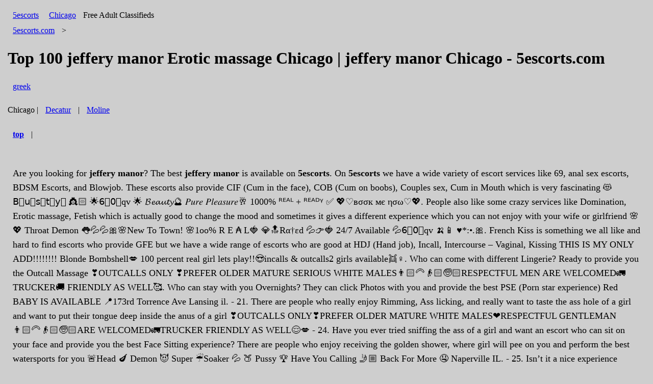

--- FILE ---
content_type: text/html; charset=UTF-8
request_url: https://chicago.5escorts.com/Erotic-massage/search/jeffery-manor
body_size: 4535
content:
<!DOCTYPE html>
<html amp lang="en">
<head><title>Top 100 Jeffery Manor Erotic Massage Chicago | Jeffery Manor Chicago - 5escorts.com</title>
<meta charset="utf-8">
<meta name="viewport" content="width=device-width,minimum-scale=1,initial-scale=1" />
<meta http-equiv="X-UA-Compatible" content="IE=edge">
<meta name="keywords" content="jeffery manor Erotic massage Chicago, jeffery manor Chicago">
<meta name="description" content="jeffery manor Erotic massage Chicago, jeffery manor Chicago">
<link rel="shortcut icon" href="/favicon.ico" />
<link rel="canonical" href="https://chicago.5escorts.com/Erotic-massage/search/jeffery-manor"/>
<meta name="google-site-verification" content="E_ZNM75KJeWTcv0oJEKLkjCvIVEbSWz141aEGJ3PteQ" />
<style amp-custom>body{background-color: #cecece;padding: 15px;}li{padding: 10px; line-height: 30px; background-color: #cecece;}a{padding: 10px; line-height: 30px;}#logo, #postAdButton, #community{display: inline-block;}.cat{padding: 10px; line-height: 30px;}#viewAdPhotoLayout{list-style-type:none;padding: 0;}@media screen and (max-width: 550px){#viewAdPhotoLayout li a img{width:100%}}</style><style amp-boilerplate>body{-webkit-animation:-amp-start 8s steps(1,end) 0s 1 normal both;-moz-animation:-amp-start 8s steps(1,end) 0s 1 normal both;-ms-animation:-amp-start 8s steps(1,end) 0s 1 normal both;animation:-amp-start 8s steps(1,end) 0s 1 normal both}@-webkit-keyframes -amp-start{from{visibility:hidden}to{visibility:visible}}@-moz-keyframes -amp-start{from{visibility:hidden}to{visibility:visible}}@-ms-keyframes -amp-start{from{visibility:hidden}to{visibility:visible}}@-o-keyframes -amp-start{from{visibility:hidden}to{visibility:visible}}@keyframes -amp-start{from{visibility:hidden}to{visibility:visible}}.CatBox{white-space: pre-line;overflow: hidden;line-height: 25px;}</style><noscript><style amp-boilerplate>body{-webkit-animation:none;-moz-animation:none;-ms-animation:none;animation:none}</style></noscript><script async src="https://cdn.ampproject.org/v0.js"></script><!-- Google tag (gtag.js) -->
<script async src="https://www.googletagmanager.com/gtag/js?id=G-GPRWH9MW45"></script>
<script>
  window.dataLayer = window.dataLayer || [];
  function gtag(){dataLayer.push(arguments);}
  gtag('js', new Date());

  gtag('config', 'G-GPRWH9MW45');
</script>
</head><body id="index"><div id="tlHeader" class="siteHeader"><div id="logo" class="tlBlock"><a id="mainlogo" href="https://chicago.5escorts.com/">5<span>escorts</span></a></div><div id="postAdButton" class="tlBlock mt3"><!--a class="button bpost" id="postAdButton" href="https://www.5escorts.com/">post ad</a--></div><div id="community" class="tlBlock"><span class="city"><a href="https://chicago.5escorts.com/">Chicago</a></span><span class="comm"> Free Adult Classifieds</span></div></div><div id="pageBackground">
	<div id="cookieCrumb">
		 <a href="https://chicago.5escorts.com/">5escorts.com</a> &gt;  
		 <h1>Top 100 jeffery manor Erotic massage Chicago | jeffery manor Chicago - 5escorts.com</h1>
	</div>
	<div class="mainBody">
				<div id="superRegionNavMenu" style="margin-top:1em;">
		<a href="https://chicago.5escorts.com/Erotic-massage/search/greek">greek</a>		</div>
				<div id="superRegionNavMenu" style="margin-top:1em;">
		Chicago | <a href="https://decatur.5escorts.com/Erotic-massage">Decatur</a> | <a href="https://moline.5escorts.com/Erotic-massage">Moline</a>		</div>
				<div class="metaFieldLabel" style="clear:both;padding:1.15em 0;">
			<div class="viewModeSelector">
				<b class="selectedHighlight"><a href="#" rel="nofollow">top</a></b> | 			</div>
		</div>
		
		 <br/>
		 			   <div class="importantnote2" style="padding: 10px; line-height: 28px; font-size: 18px;">			   
			   Are you looking for <b>jeffery manor</b>? The best <b>jeffery manor</b> is available on <b>5escorts</b>. On <b>5escorts</b> we have a wide variety of escort services like 69, anal sex escorts, BDSM Escorts, and Blowjob. These escorts also provide CIF (Cum in the face), COB (Cum on boobs), Couples sex, Cum in Mouth which is very fascinating 😻 B⃨u⃨s⃨t⃨y⃨ 👸🏻 🌟6⃣0⃣qv 🌟 𝓑𝓮𝓪𝓾𝓽𝔂🔮 𝑃𝑢𝑟𝑒 𝑃𝑙𝑒𝑎𝑠𝑢𝑟𝑒🥂 1000% ᴿᴱᴬᴸ + ᴿᴱᴬᴰᵞ ✅ 💖♡вσσк мє ησω♡💖. People also like some crazy services like Domination, Erotic massage, Fetish which is actually good to change the mood and sometimes it gives a different experience which you can not enjoy with your wife or girlfriend 🌸💖 Throat Demon 👅💦💦🎀🌸New To Town! 🌸1oo% R E ₳ L🍓 💎🔝Rα†εd 💦👉🍓 24/7 Available 💦6⃣0⃣qv 🍌📱 ♥*:•.🎀. French Kiss is something we all like and hard to find escorts who provide GFE but we have a wide range of escorts who are good at HDJ (Hand job), Incall, Intercourse – Vaginal, Kissing THIS IS MY ONLY ADD!!!!!!!! Blonde Bombshell💋 100 percent real girl lets play!!😍incalls & outcalls2 girls available👯♀. Who can come with different Lingerie? Ready to provide you the Outcall Massage ❣OUTCALLS ONLY ❣PREFER OLDER MATURE SERIOUS WHITE MALES👨🏻‍🦳👴🏻🧓🏻RESPECTFUL MEN ARE WELCOMED🚛TRUCKER🚚 FRIENDLY AS WELL🥰. Who can stay with you Overnights? They can click Photos with you and provide the best PSE (Porn star experience) Red BABY IS AVAILABLE 📍173rd Torrence Ave Lansing il. - 21. There are people who really enjoy Rimming, Ass licking, and really want to taste the ass hole of a girl and want to put their tongue deep inside the anus of a girl ❣OUTCALLS ONLY❣PREFER OLDER MATURE WHITE MALES❤RESPECTFUL GENTLEMAN 👨🏻‍🦳👴🏻🧓🏻ARE WELCOMED🚛TRUCKER FRIENDLY AS WELL😌💋 - 24. Have you ever tried sniffing the ass of a girl and want an escort who can sit on your face and provide you the best Face Sitting experience? There are people who enjoy receiving the golden shower, where girl will pee on you and perform the best watersports for you 🚨Head 🍆 Demon 😈 Super ☔Soaker 💦 🍑 Pussy 🏆 Have You Calling 🤳🏼 Back For More 🤤 Naperville IL. - 25. Isn’t it a nice experience which is something you want to enjoy?  Are you ready for Role-playing and receiving a girl who is ready for Squirting on you? Whom with you can enjoy the Submission, play Toys on the pussy and ass of your true and temporary girlfriend? These Women will come with different Uniforms to fulfill all of your fantasies related to the <b>jeffery manor</b> OUTCALL 🍆✊🏾💦👅THROAT DEMON😈😈TIGHT🍆💦👌🏾😻💧💦JUICEBOX💦💦 😋🤞🏾🤞🏾NO RUSH‼ DISCREET UPSCALE - 21.</div>			   
				<div class="date" style="margin-top:0;">Mon 13 Mar</div><div class="cat 3202246056">
				<a href="https://chicago.5escorts.com/Erotic-massage/details/100ceca06409f9275d7c9a7e4316f990">😻 B⃨u⃨s⃨t⃨y⃨ 👸🏻 🌟6⃣0⃣qv 🌟 𝓑𝓮𝓪𝓾𝓽𝔂🔮 𝑃𝑢𝑟𝑒 𝑃𝑙𝑒𝑎𝑠𝑢𝑟𝑒🥂 1000% ᴿᴱᴬᴸ + ᴿᴱᴬᴰᵞ ✅ 💖♡вσσк мє ησω♡💖  - 22</a> <span class="resultsRegionLabel">( &nbsp;173rd & Torrence Ave | Lansing | South Holland | Dolton | Merrillville | Harvey | Country Club Hills )</span></a>
			</div><div class="date" style="margin-top:0;">Mon 06 Mar</div><div class="cat 3397018818">
				<a href="https://chicago.5escorts.com/Erotic-massage/details/052ae685b64265546477b95f138fb510">🌸💖 Throat Demon 👅💦💦🎀🌸New To Town! 🌸1oo% R E ₳ L🍓 💎🔝Rα†εd 💦👉🍓 24/7 Available 💦6⃣0⃣qv 🍌📱 ♥*:•.🎀  - 22</a> <span class="resultsRegionLabel">( &nbsp;Lansing | 173rd Torrence | Munster | East Hazel Crest )</span></a>
			</div><div class="date" style="margin-top:0;">Sun 05 Mar</div><div class="cat 1847181861">
				<a href="https://chicago.5escorts.com/Erotic-massage/details/42d416b8a1aa87350cb50cacd9e949e7">THIS IS MY ONLY ADD!!!!!!!! Blonde Bombshell💋 100 percent real girl lets play!!😍incalls & outcalls2 girls available👯♀  - 21</a> <span class="resultsRegionLabel">( &nbsp;Romeoville )</span></a>
			</div><div class="date" style="margin-top:0;">Wed 15 Feb</div><div class="cat 3014386368">
				<a href="https://chicago.5escorts.com/Erotic-massage/details/ebf2365cb9d92f53e66a8378693eb83d">❣OUTCALLS ONLY ❣PREFER OLDER MATURE SERIOUS WHITE MALES👨🏻‍🦳👴🏻🧓🏻RESPECTFUL MEN ARE WELCOMED🚛TRUCKER🚚 FRIENDLY AS WELL🥰  - 25</a> <span class="resultsRegionLabel">( &nbsp;Chicago IL, areas I drive too are listed in my add above⬆️ )</span></a>
			</div><div class="date" style="margin-top:0;">Tue 26 Jul</div><div class="cat 5731395036">
				<a href="https://chicago.5escorts.com/Erotic-massage/details/c81571e7d478c0d7689deed59fe8b09a">Red BABY IS AVAILABLE 📍173rd Torrence Ave Lansing il. - 21 </a> <span class="resultsRegionLabel">( &nbsp;INCALL 173RD TORRENCE AVE LANSING )</span></a>
			</div><div class="date" style="margin-top:0;">Sat 23 Jul</div><div class="cat 5200340786">
				<a href="https://chicago.5escorts.com/Erotic-massage/details/98c28ba05b43de1b45cef45ab46595d1">❣OUTCALLS ONLY❣PREFER OLDER MATURE WHITE MALES❤RESPECTFUL GENTLEMAN 👨🏻‍🦳👴🏻🧓🏻ARE WELCOMED🚛TRUCKER FRIENDLY AS WELL😌💋 - 24 </a> <span class="resultsRegionLabel">( &nbsp;Chicago, IL...places I will drive to are listed in my add above. )</span></a>
			</div><div class="date" style="margin-top:0;">Tue 05 Jul</div><div class="cat 3225943114">
				<a href="https://chicago.5escorts.com/Erotic-massage/details/a56a9ce7212496b7e7be0ffddc3da4cf">🚨Head 🍆 Demon 😈 Super ☔Soaker 💦 🍑 Pussy 🏆 Have You Calling 🤳🏼 Back For More 🤤 Naperville IL. - 25 </a> <span class="resultsRegionLabel">( &nbsp;Naperville | Aurora | Lisle Area Off I88 Outcalls To Everywhere Just Ask? )</span></a>
			</div><div class="date" style="margin-top:0;">Thu 02 Jun</div><div class="cat 3658774669">
				<a href="https://chicago.5escorts.com/Erotic-massage/details/c21a829f2ccd6943bf829516476e1a8b">OUTCALL 🍆✊🏾💦👅THROAT DEMON😈😈TIGHT🍆💦👌🏾😻💧💦JUICEBOX💦💦 😋🤞🏾🤞🏾NO RUSH‼ DISCREET UPSCALE - 21 </a> <span class="resultsRegionLabel">( &nbsp;Evanston, Lincolnwood, Skokie, Wilmette, Morton Grove, Niles, Winnetka, Norridge )</span></a>
			</div><div class="cat 3595029898">
				<a href="https://chicago.5escorts.com/Erotic-massage/details/dc9b7663e3146ba9c7c908b7aee62367">OUTCALL 🍆✊🏾💦👅THROAT DEMON😈😈TIGHT🍆💦👌🏾😻💧💦JUICEBOX💦💦 😋🤞🏾🤞🏾NO RUSH‼ DISCREET UPSCALE - 21 </a> <span class="resultsRegionLabel">( &nbsp;Evanston, Lincolnwood, Skokie, Wilmette, Morton Grove, Niles, Winnetka, Norridge )</span></a>
			</div><div class="date" style="margin-top:0;">Mon 23 May</div><div class="cat 3682008874">
				<a href="https://chicago.5escorts.com/Erotic-massage/details/ce93c6353ea5c55c6bd4a7c631c00d2a">OUTCALLS ONLY E•X•Ꮎ•T•ℐ•ℂ•B•A•R•B•I•E ✨ᎳHᎪt ᎠᏒᎬᎪMS ᎪᏒᎬ MᎪᎠᎬ ᎾF 🪄 💋100%🅡🅔🅐🅛ᎶᎾℛᎶℰᎾUЅ ℙℒᎯᎽℳᎯᏆℰ - 28 </a> <span class="resultsRegionLabel">( &nbsp;Willowbrook Burr Ridge Darien Downer Grove Lombard Hinsdale   )</span></a>
			</div>						<div>
				<div id="rssYahooLinks" style="float:right;margin:0.5em 1em 0;">
				   <a href="https://chicago.5escorts.com/search/rss.xml?keyword=jeffery-manor&category=Erotic-massage" target="_blank" class="rssLink" title="RSS feed">RSS</a>
				</div>
			</div>
			<!-- Pagination Start -->
	<div class="a">
		<div style="margin-top:1em;clear:left;">
		   <div style="margin:2em 0;padding:0.5em;">
	<!-- .pagination -->
		   </div>
		   <!-- pagination wrapper -->
		</div>
	</div>
	<!-- Pagination End -->
	<div><br style="clear:both;"></div>
	<div style="clear:both;"></div>
	</div>
	<!-- .mainBody -->
	<a title="bedpage" href="https://chicago.bedpage.com/">bedpage</a> | <a title="icracker" href="https://chicago.icracker.com.au/">icracker</a> | <a title="ibackpage" href="https://chicago.ibackpage.com/">ibackpage</a> | <a title="ebackpage" href="https://chicago.ebackpage.com/">ebackpage</a>
<ul>
	<li><a title="Toronto Escorts" href="https://toronto.xgirl.ca/">Toronto Escorts</a></li>
	<li><a title="Montreal Escorts" href="https://montreal.xgirl.ca/">Montreal Escorts</a></li>
	<li><a title="Calgary Escorts" href="https://calgary.xgirl.ca/">Calgary Escorts</a></li>
	<li><a title="Vancouver Escorts" href="https://vancouver.xgirl.ca/">Vancouver Escorts</a></li>
	<li><a title="Ottawa Escorts" href="https://ottawa.xgirl.ca/">Ottawa Escorts</a></li>
</ul>
</body></html>